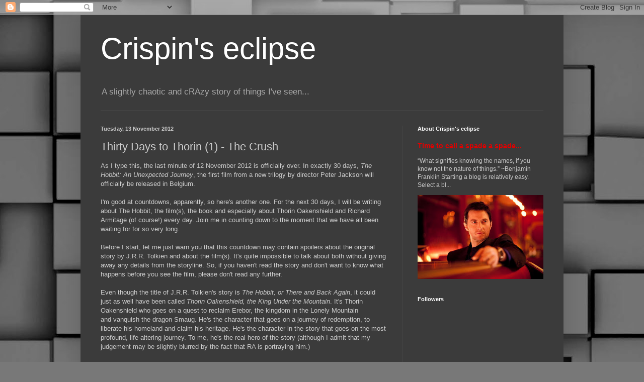

--- FILE ---
content_type: text/html; charset=UTF-8
request_url: http://crispinseclipse.blogspot.com/2012/11/thirty-days-to-thorin-1-crush.html
body_size: 15909
content:
<!DOCTYPE html>
<html class='v2' dir='ltr' lang='en-GB'>
<head>
<link href='https://www.blogger.com/static/v1/widgets/335934321-css_bundle_v2.css' rel='stylesheet' type='text/css'/>
<meta content='width=1100' name='viewport'/>
<meta content='text/html; charset=UTF-8' http-equiv='Content-Type'/>
<meta content='blogger' name='generator'/>
<link href='http://crispinseclipse.blogspot.com/favicon.ico' rel='icon' type='image/x-icon'/>
<link href='http://crispinseclipse.blogspot.com/2012/11/thirty-days-to-thorin-1-crush.html' rel='canonical'/>
<link rel="alternate" type="application/atom+xml" title="Crispin&#39;s eclipse - Atom" href="http://crispinseclipse.blogspot.com/feeds/posts/default" />
<link rel="alternate" type="application/rss+xml" title="Crispin&#39;s eclipse - RSS" href="http://crispinseclipse.blogspot.com/feeds/posts/default?alt=rss" />
<link rel="service.post" type="application/atom+xml" title="Crispin&#39;s eclipse - Atom" href="https://www.blogger.com/feeds/3073860760758417094/posts/default" />

<link rel="alternate" type="application/atom+xml" title="Crispin&#39;s eclipse - Atom" href="http://crispinseclipse.blogspot.com/feeds/6149285502867880904/comments/default" />
<!--Can't find substitution for tag [blog.ieCssRetrofitLinks]-->
<link href='https://blogger.googleusercontent.com/img/b/R29vZ2xl/AVvXsEgPvZfm23tLEPGAayeUFqcFC9kcdl3PO5eZYcsMlVLvlvlgFzTcBTFMCCWXoCe2vsLnqRW8e9xGcOMkBDve8fCCemRbOgBTUjOZ5mRBnCCKmkF1s4bQKWZcsysf2ce0XI_vu1jWU795DN8/s640/Thorin_solo.jpg' rel='image_src'/>
<meta content='http://crispinseclipse.blogspot.com/2012/11/thirty-days-to-thorin-1-crush.html' property='og:url'/>
<meta content='Thirty Days to Thorin (1) - The Crush' property='og:title'/>
<meta content='As I type this, the last minute of 12 November 2012 is officially over. In exactly 30 days, The Hobbit: An Unexpected Journey , the first fi...' property='og:description'/>
<meta content='https://blogger.googleusercontent.com/img/b/R29vZ2xl/AVvXsEgPvZfm23tLEPGAayeUFqcFC9kcdl3PO5eZYcsMlVLvlvlgFzTcBTFMCCWXoCe2vsLnqRW8e9xGcOMkBDve8fCCemRbOgBTUjOZ5mRBnCCKmkF1s4bQKWZcsysf2ce0XI_vu1jWU795DN8/w1200-h630-p-k-no-nu/Thorin_solo.jpg' property='og:image'/>
<title>Crispin's eclipse: Thirty Days to Thorin (1) - The Crush</title>
<style id='page-skin-1' type='text/css'><!--
/*
-----------------------------------------------
Blogger Template Style
Name:     Simple
Designer: Blogger
URL:      www.blogger.com
----------------------------------------------- */
/* Content
----------------------------------------------- */
body {
font: normal normal 12px Verdana, Geneva, sans-serif;
color: #cccccc;
background: #787878 url(//themes.googleusercontent.com/image?id=1c5C3PSKczFimXIpTup23238LnL19JHnii8bDRqG2yJEMvPix--DhFpqtud9X5RHPHbP6) repeat scroll top center /* Credit: fpm (http://www.istockphoto.com/googleimages.php?id=5826667&platform=blogger) */;
padding: 0 40px 40px 40px;
}
html body .region-inner {
min-width: 0;
max-width: 100%;
width: auto;
}
h2 {
font-size: 22px;
}
a:link {
text-decoration:none;
color: #e10000;
}
a:visited {
text-decoration:none;
color: #d00008;
}
a:hover {
text-decoration:underline;
color: #d00008;
}
.body-fauxcolumn-outer .fauxcolumn-inner {
background: transparent none repeat scroll top left;
_background-image: none;
}
.body-fauxcolumn-outer .cap-top {
position: absolute;
z-index: 1;
height: 400px;
width: 100%;
}
.body-fauxcolumn-outer .cap-top .cap-left {
width: 100%;
background: transparent none repeat-x scroll top left;
_background-image: none;
}
.content-outer {
-moz-box-shadow: 0 0 40px rgba(0, 0, 0, .15);
-webkit-box-shadow: 0 0 5px rgba(0, 0, 0, .15);
-goog-ms-box-shadow: 0 0 10px #333333;
box-shadow: 0 0 40px rgba(0, 0, 0, .15);
margin-bottom: 1px;
}
.content-inner {
padding: 10px 10px;
}
.content-inner {
background-color: #3b3b3b;
}
/* Header
----------------------------------------------- */
.header-outer {
background: rgba(42, 42, 42, 0) none repeat-x scroll 0 -400px;
_background-image: none;
}
.Header h1 {
font: normal normal 60px Arial, Tahoma, Helvetica, FreeSans, sans-serif;
color: #ffffff;
text-shadow: -1px -1px 1px rgba(0, 0, 0, .2);
}
.Header h1 a {
color: #ffffff;
}
.Header .description {
font-size: 140%;
color: #aaaaaa;
}
.header-inner .Header .titlewrapper {
padding: 22px 30px;
}
.header-inner .Header .descriptionwrapper {
padding: 0 30px;
}
/* Tabs
----------------------------------------------- */
.tabs-inner .section:first-child {
border-top: 1px solid #454545;
}
.tabs-inner .section:first-child ul {
margin-top: -1px;
border-top: 1px solid #454545;
border-left: 0 solid #454545;
border-right: 0 solid #454545;
}
.tabs-inner .widget ul {
background: #303030 none repeat-x scroll 0 -800px;
_background-image: none;
border-bottom: 1px solid #454545;
margin-top: 0;
margin-left: -30px;
margin-right: -30px;
}
.tabs-inner .widget li a {
display: inline-block;
padding: .6em 1em;
font: normal normal 14px Arial, Tahoma, Helvetica, FreeSans, sans-serif;
color: #9a9a9a;
border-left: 1px solid #3b3b3b;
border-right: 0 solid #454545;
}
.tabs-inner .widget li:first-child a {
border-left: none;
}
.tabs-inner .widget li.selected a, .tabs-inner .widget li a:hover {
color: #ffffff;
background-color: #000000;
text-decoration: none;
}
/* Columns
----------------------------------------------- */
.main-outer {
border-top: 0 solid #454545;
}
.fauxcolumn-left-outer .fauxcolumn-inner {
border-right: 1px solid #454545;
}
.fauxcolumn-right-outer .fauxcolumn-inner {
border-left: 1px solid #454545;
}
/* Headings
----------------------------------------------- */
div.widget > h2,
div.widget h2.title {
margin: 0 0 1em 0;
font: normal bold 11px Arial, Tahoma, Helvetica, FreeSans, sans-serif;
color: #ffffff;
}
/* Widgets
----------------------------------------------- */
.widget .zippy {
color: #9a9a9a;
text-shadow: 2px 2px 1px rgba(0, 0, 0, .1);
}
.widget .popular-posts ul {
list-style: none;
}
/* Posts
----------------------------------------------- */
h2.date-header {
font: normal bold 11px Arial, Tahoma, Helvetica, FreeSans, sans-serif;
}
.date-header span {
background-color: rgba(42, 42, 42, 0);
color: #cccccc;
padding: inherit;
letter-spacing: inherit;
margin: inherit;
}
.main-inner {
padding-top: 30px;
padding-bottom: 30px;
}
.main-inner .column-center-inner {
padding: 0 15px;
}
.main-inner .column-center-inner .section {
margin: 0 15px;
}
.post {
margin: 0 0 25px 0;
}
h3.post-title, .comments h4 {
font: normal normal 22px Arial, Tahoma, Helvetica, FreeSans, sans-serif;
margin: .75em 0 0;
}
.post-body {
font-size: 110%;
line-height: 1.4;
position: relative;
}
.post-body img, .post-body .tr-caption-container, .Profile img, .Image img,
.BlogList .item-thumbnail img {
padding: 0;
background: #2b2b2b;
border: 1px solid #2b2b2b;
-moz-box-shadow: 1px 1px 5px rgba(0, 0, 0, .1);
-webkit-box-shadow: 1px 1px 5px rgba(0, 0, 0, .1);
box-shadow: 1px 1px 5px rgba(0, 0, 0, .1);
}
.post-body img, .post-body .tr-caption-container {
padding: 1px;
}
.post-body .tr-caption-container {
color: #cccccc;
}
.post-body .tr-caption-container img {
padding: 0;
background: transparent;
border: none;
-moz-box-shadow: 0 0 0 rgba(0, 0, 0, .1);
-webkit-box-shadow: 0 0 0 rgba(0, 0, 0, .1);
box-shadow: 0 0 0 rgba(0, 0, 0, .1);
}
.post-header {
margin: 0 0 1.5em;
line-height: 1.6;
font-size: 90%;
}
.post-footer {
margin: 20px -2px 0;
padding: 5px 10px;
color: #898989;
background-color: #393939;
border-bottom: 1px solid #494949;
line-height: 1.6;
font-size: 90%;
}
#comments .comment-author {
padding-top: 1.5em;
border-top: 1px solid #454545;
background-position: 0 1.5em;
}
#comments .comment-author:first-child {
padding-top: 0;
border-top: none;
}
.avatar-image-container {
margin: .2em 0 0;
}
#comments .avatar-image-container img {
border: 1px solid #2b2b2b;
}
/* Comments
----------------------------------------------- */
.comments .comments-content .icon.blog-author {
background-repeat: no-repeat;
background-image: url([data-uri]);
}
.comments .comments-content .loadmore a {
border-top: 1px solid #9a9a9a;
border-bottom: 1px solid #9a9a9a;
}
.comments .comment-thread.inline-thread {
background-color: #393939;
}
.comments .continue {
border-top: 2px solid #9a9a9a;
}
/* Accents
---------------------------------------------- */
.section-columns td.columns-cell {
border-left: 1px solid #454545;
}
.blog-pager {
background: transparent none no-repeat scroll top center;
}
.blog-pager-older-link, .home-link,
.blog-pager-newer-link {
background-color: #3b3b3b;
padding: 5px;
}
.footer-outer {
border-top: 0 dashed #bbbbbb;
}
/* Mobile
----------------------------------------------- */
body.mobile  {
background-size: auto;
}
.mobile .body-fauxcolumn-outer {
background: transparent none repeat scroll top left;
}
.mobile .body-fauxcolumn-outer .cap-top {
background-size: 100% auto;
}
.mobile .content-outer {
-webkit-box-shadow: 0 0 3px rgba(0, 0, 0, .15);
box-shadow: 0 0 3px rgba(0, 0, 0, .15);
}
.mobile .tabs-inner .widget ul {
margin-left: 0;
margin-right: 0;
}
.mobile .post {
margin: 0;
}
.mobile .main-inner .column-center-inner .section {
margin: 0;
}
.mobile .date-header span {
padding: 0.1em 10px;
margin: 0 -10px;
}
.mobile h3.post-title {
margin: 0;
}
.mobile .blog-pager {
background: transparent none no-repeat scroll top center;
}
.mobile .footer-outer {
border-top: none;
}
.mobile .main-inner, .mobile .footer-inner {
background-color: #3b3b3b;
}
.mobile-index-contents {
color: #cccccc;
}
.mobile-link-button {
background-color: #e10000;
}
.mobile-link-button a:link, .mobile-link-button a:visited {
color: #ffffff;
}
.mobile .tabs-inner .section:first-child {
border-top: none;
}
.mobile .tabs-inner .PageList .widget-content {
background-color: #000000;
color: #ffffff;
border-top: 1px solid #454545;
border-bottom: 1px solid #454545;
}
.mobile .tabs-inner .PageList .widget-content .pagelist-arrow {
border-left: 1px solid #454545;
}

--></style>
<style id='template-skin-1' type='text/css'><!--
body {
min-width: 960px;
}
.content-outer, .content-fauxcolumn-outer, .region-inner {
min-width: 960px;
max-width: 960px;
_width: 960px;
}
.main-inner .columns {
padding-left: 0px;
padding-right: 310px;
}
.main-inner .fauxcolumn-center-outer {
left: 0px;
right: 310px;
/* IE6 does not respect left and right together */
_width: expression(this.parentNode.offsetWidth -
parseInt("0px") -
parseInt("310px") + 'px');
}
.main-inner .fauxcolumn-left-outer {
width: 0px;
}
.main-inner .fauxcolumn-right-outer {
width: 310px;
}
.main-inner .column-left-outer {
width: 0px;
right: 100%;
margin-left: -0px;
}
.main-inner .column-right-outer {
width: 310px;
margin-right: -310px;
}
#layout {
min-width: 0;
}
#layout .content-outer {
min-width: 0;
width: 800px;
}
#layout .region-inner {
min-width: 0;
width: auto;
}
body#layout div.add_widget {
padding: 8px;
}
body#layout div.add_widget a {
margin-left: 32px;
}
--></style>
<style>
    body {background-image:url(\/\/themes.googleusercontent.com\/image?id=1c5C3PSKczFimXIpTup23238LnL19JHnii8bDRqG2yJEMvPix--DhFpqtud9X5RHPHbP6);}
    
@media (max-width: 200px) { body {background-image:url(\/\/themes.googleusercontent.com\/image?id=1c5C3PSKczFimXIpTup23238LnL19JHnii8bDRqG2yJEMvPix--DhFpqtud9X5RHPHbP6&options=w200);}}
@media (max-width: 400px) and (min-width: 201px) { body {background-image:url(\/\/themes.googleusercontent.com\/image?id=1c5C3PSKczFimXIpTup23238LnL19JHnii8bDRqG2yJEMvPix--DhFpqtud9X5RHPHbP6&options=w400);}}
@media (max-width: 800px) and (min-width: 401px) { body {background-image:url(\/\/themes.googleusercontent.com\/image?id=1c5C3PSKczFimXIpTup23238LnL19JHnii8bDRqG2yJEMvPix--DhFpqtud9X5RHPHbP6&options=w800);}}
@media (max-width: 1200px) and (min-width: 801px) { body {background-image:url(\/\/themes.googleusercontent.com\/image?id=1c5C3PSKczFimXIpTup23238LnL19JHnii8bDRqG2yJEMvPix--DhFpqtud9X5RHPHbP6&options=w1200);}}
/* Last tag covers anything over one higher than the previous max-size cap. */
@media (min-width: 1201px) { body {background-image:url(\/\/themes.googleusercontent.com\/image?id=1c5C3PSKczFimXIpTup23238LnL19JHnii8bDRqG2yJEMvPix--DhFpqtud9X5RHPHbP6&options=w1600);}}
  </style>
<link href='https://www.blogger.com/dyn-css/authorization.css?targetBlogID=3073860760758417094&amp;zx=4754b4a5-b55b-457a-81db-2569f8b3c18a' media='none' onload='if(media!=&#39;all&#39;)media=&#39;all&#39;' rel='stylesheet'/><noscript><link href='https://www.blogger.com/dyn-css/authorization.css?targetBlogID=3073860760758417094&amp;zx=4754b4a5-b55b-457a-81db-2569f8b3c18a' rel='stylesheet'/></noscript>
<meta name='google-adsense-platform-account' content='ca-host-pub-1556223355139109'/>
<meta name='google-adsense-platform-domain' content='blogspot.com'/>

</head>
<body class='loading variant-dark'>
<div class='navbar section' id='navbar' name='Navbar'><div class='widget Navbar' data-version='1' id='Navbar1'><script type="text/javascript">
    function setAttributeOnload(object, attribute, val) {
      if(window.addEventListener) {
        window.addEventListener('load',
          function(){ object[attribute] = val; }, false);
      } else {
        window.attachEvent('onload', function(){ object[attribute] = val; });
      }
    }
  </script>
<div id="navbar-iframe-container"></div>
<script type="text/javascript" src="https://apis.google.com/js/platform.js"></script>
<script type="text/javascript">
      gapi.load("gapi.iframes:gapi.iframes.style.bubble", function() {
        if (gapi.iframes && gapi.iframes.getContext) {
          gapi.iframes.getContext().openChild({
              url: 'https://www.blogger.com/navbar/3073860760758417094?po\x3d6149285502867880904\x26origin\x3dhttp://crispinseclipse.blogspot.com',
              where: document.getElementById("navbar-iframe-container"),
              id: "navbar-iframe"
          });
        }
      });
    </script><script type="text/javascript">
(function() {
var script = document.createElement('script');
script.type = 'text/javascript';
script.src = '//pagead2.googlesyndication.com/pagead/js/google_top_exp.js';
var head = document.getElementsByTagName('head')[0];
if (head) {
head.appendChild(script);
}})();
</script>
</div></div>
<div class='body-fauxcolumns'>
<div class='fauxcolumn-outer body-fauxcolumn-outer'>
<div class='cap-top'>
<div class='cap-left'></div>
<div class='cap-right'></div>
</div>
<div class='fauxborder-left'>
<div class='fauxborder-right'></div>
<div class='fauxcolumn-inner'>
</div>
</div>
<div class='cap-bottom'>
<div class='cap-left'></div>
<div class='cap-right'></div>
</div>
</div>
</div>
<div class='content'>
<div class='content-fauxcolumns'>
<div class='fauxcolumn-outer content-fauxcolumn-outer'>
<div class='cap-top'>
<div class='cap-left'></div>
<div class='cap-right'></div>
</div>
<div class='fauxborder-left'>
<div class='fauxborder-right'></div>
<div class='fauxcolumn-inner'>
</div>
</div>
<div class='cap-bottom'>
<div class='cap-left'></div>
<div class='cap-right'></div>
</div>
</div>
</div>
<div class='content-outer'>
<div class='content-cap-top cap-top'>
<div class='cap-left'></div>
<div class='cap-right'></div>
</div>
<div class='fauxborder-left content-fauxborder-left'>
<div class='fauxborder-right content-fauxborder-right'></div>
<div class='content-inner'>
<header>
<div class='header-outer'>
<div class='header-cap-top cap-top'>
<div class='cap-left'></div>
<div class='cap-right'></div>
</div>
<div class='fauxborder-left header-fauxborder-left'>
<div class='fauxborder-right header-fauxborder-right'></div>
<div class='region-inner header-inner'>
<div class='header section' id='header' name='Header'><div class='widget Header' data-version='1' id='Header1'>
<div id='header-inner'>
<div class='titlewrapper'>
<h1 class='title'>
<a href='http://crispinseclipse.blogspot.com/'>
Crispin's eclipse
</a>
</h1>
</div>
<div class='descriptionwrapper'>
<p class='description'><span>A slightly chaotic and cRAzy story of things I've seen...</span></p>
</div>
</div>
</div></div>
</div>
</div>
<div class='header-cap-bottom cap-bottom'>
<div class='cap-left'></div>
<div class='cap-right'></div>
</div>
</div>
</header>
<div class='tabs-outer'>
<div class='tabs-cap-top cap-top'>
<div class='cap-left'></div>
<div class='cap-right'></div>
</div>
<div class='fauxborder-left tabs-fauxborder-left'>
<div class='fauxborder-right tabs-fauxborder-right'></div>
<div class='region-inner tabs-inner'>
<div class='tabs no-items section' id='crosscol' name='Cross-column'></div>
<div class='tabs no-items section' id='crosscol-overflow' name='Cross-Column 2'></div>
</div>
</div>
<div class='tabs-cap-bottom cap-bottom'>
<div class='cap-left'></div>
<div class='cap-right'></div>
</div>
</div>
<div class='main-outer'>
<div class='main-cap-top cap-top'>
<div class='cap-left'></div>
<div class='cap-right'></div>
</div>
<div class='fauxborder-left main-fauxborder-left'>
<div class='fauxborder-right main-fauxborder-right'></div>
<div class='region-inner main-inner'>
<div class='columns fauxcolumns'>
<div class='fauxcolumn-outer fauxcolumn-center-outer'>
<div class='cap-top'>
<div class='cap-left'></div>
<div class='cap-right'></div>
</div>
<div class='fauxborder-left'>
<div class='fauxborder-right'></div>
<div class='fauxcolumn-inner'>
</div>
</div>
<div class='cap-bottom'>
<div class='cap-left'></div>
<div class='cap-right'></div>
</div>
</div>
<div class='fauxcolumn-outer fauxcolumn-left-outer'>
<div class='cap-top'>
<div class='cap-left'></div>
<div class='cap-right'></div>
</div>
<div class='fauxborder-left'>
<div class='fauxborder-right'></div>
<div class='fauxcolumn-inner'>
</div>
</div>
<div class='cap-bottom'>
<div class='cap-left'></div>
<div class='cap-right'></div>
</div>
</div>
<div class='fauxcolumn-outer fauxcolumn-right-outer'>
<div class='cap-top'>
<div class='cap-left'></div>
<div class='cap-right'></div>
</div>
<div class='fauxborder-left'>
<div class='fauxborder-right'></div>
<div class='fauxcolumn-inner'>
</div>
</div>
<div class='cap-bottom'>
<div class='cap-left'></div>
<div class='cap-right'></div>
</div>
</div>
<!-- corrects IE6 width calculation -->
<div class='columns-inner'>
<div class='column-center-outer'>
<div class='column-center-inner'>
<div class='main section' id='main' name='Main'><div class='widget Blog' data-version='1' id='Blog1'>
<div class='blog-posts hfeed'>

          <div class="date-outer">
        
<h2 class='date-header'><span>Tuesday, 13 November 2012</span></h2>

          <div class="date-posts">
        
<div class='post-outer'>
<div class='post hentry uncustomized-post-template' itemprop='blogPost' itemscope='itemscope' itemtype='http://schema.org/BlogPosting'>
<meta content='https://blogger.googleusercontent.com/img/b/R29vZ2xl/AVvXsEgPvZfm23tLEPGAayeUFqcFC9kcdl3PO5eZYcsMlVLvlvlgFzTcBTFMCCWXoCe2vsLnqRW8e9xGcOMkBDve8fCCemRbOgBTUjOZ5mRBnCCKmkF1s4bQKWZcsysf2ce0XI_vu1jWU795DN8/s640/Thorin_solo.jpg' itemprop='image_url'/>
<meta content='3073860760758417094' itemprop='blogId'/>
<meta content='6149285502867880904' itemprop='postId'/>
<a name='6149285502867880904'></a>
<h3 class='post-title entry-title' itemprop='name'>
Thirty Days to Thorin (1) - The Crush
</h3>
<div class='post-header'>
<div class='post-header-line-1'></div>
</div>
<div class='post-body entry-content' id='post-body-6149285502867880904' itemprop='description articleBody'>
As I type this, the last minute of 12 November 2012 is officially over. In exactly 30 days, <em>The Hobbit: An Unexpected Journey</em>, the first film from a new trilogy by director Peter Jackson will officially be released in Belgium. <br />
<br />
I'm good at countdowns, apparently, so here's another one. For the next 30 days, I will be writing about The Hobbit, the film(s), the book and especially about Thorin Oakenshield and Richard Armitage (of course!)&nbsp;every day. Join me in counting down to the moment that we have all been waiting for for so very long.<br />
<br />
Before I start, let me just warn you that this countdown may contain spoilers about the original story by J.R.R. Tolkien and about the film(s). It's quite impossible to talk about both without giving away any details from the storyline. So, if you haven't read the story and don't want to know what happens before you see the film, please don't read any further.<br />
<br />
Even though the title of J.R.R. Tolkien's story&nbsp;is <em>The Hobbit, or There and Back Again</em>, it could just as well have been called <em>Thorin Oakenshield, the King Under the Mountain</em>. It's Thorin Oakenshield who goes on a quest to reclaim Erebor, the kingdom in the Lonely Mountain and&nbsp;vanquish the dragon Smaug. He's the character that goes on a journey of redemption, to liberate his homeland and claim his heritage. He's the character in the story that goes on the most profound, life altering journey. To me, he's the real hero of the story (although I admit that my judgement may be slightly blurred by the fact that RA is portraying him.)<br />
<br />
It's over 2 years ago now that I first learned that Richard Armitage was going to be playing the role of Thorin Oakenshield in Peter Jackson's film(s). I was so very happy for him, but at the same time couldn't really wrap my head around the idea that this tall man (He's 6 foot 2 inches - <a href="http://crispinseclipse.blogspot.be/2012/07/size-does-matter.html" target="_blank">and a half!</a> -&nbsp;or 189.23cm) would be playing a 5'2" dwarf - that's about 157.5cm. How would this man, who was used to towering over people and having others look up at him, cope with being short? Wasn't PJ just complicating things too much? So many things to worry about! I'll write more in the coming days about how I slowly started to believe that this was actually a good decision.<br />
<br />
The first thing that set my mind at ease was this picture of Richard as Thorin. I hate to admit it, but I've had a huge crush on this dwarf ever since! *blushes*<br />
<br />
<table align="center" cellpadding="0" cellspacing="0" class="tr-caption-container" style="margin-left: auto; margin-right: auto; text-align: center;"><tbody>
<tr><td style="text-align: center;"><a href="https://blogger.googleusercontent.com/img/b/R29vZ2xl/AVvXsEgPvZfm23tLEPGAayeUFqcFC9kcdl3PO5eZYcsMlVLvlvlgFzTcBTFMCCWXoCe2vsLnqRW8e9xGcOMkBDve8fCCemRbOgBTUjOZ5mRBnCCKmkF1s4bQKWZcsysf2ce0XI_vu1jWU795DN8/s1600/Thorin_solo.jpg" imageanchor="1" style="margin-left: auto; margin-right: auto;"><img border="0" height="640" src="https://blogger.googleusercontent.com/img/b/R29vZ2xl/AVvXsEgPvZfm23tLEPGAayeUFqcFC9kcdl3PO5eZYcsMlVLvlvlgFzTcBTFMCCWXoCe2vsLnqRW8e9xGcOMkBDve8fCCemRbOgBTUjOZ5mRBnCCKmkF1s4bQKWZcsysf2ce0XI_vu1jWU795DN8/s640/Thorin_solo.jpg" width="282" /></a></td></tr>
<tr><td class="tr-caption" style="text-align: center;">Richard Armitage as Thorin Oakenshield, the King Under the Mountain</td></tr>
</tbody></table>
<div class="separator" style="clear: both; text-align: center;">
&nbsp;</div>
<div class="separator" style="clear: both; text-align: left;">
&nbsp;</div>
<div class="separator" style="clear: both; text-align: left;">
Question: Can you name all 13 dwarves that take Bilbo Baggins on this adventure? No cheating allowed!</div>
<div class="separator" style="clear: both; text-align: left;">
&nbsp;</div>
<div class="separator" style="clear: both; text-align: left;">
Start practicing now and I'll see you tomorrow... :-)</div>
<div class="separator" style="clear: both; text-align: left;">
&nbsp;</div>
<div class="separator" style="clear: both; text-align: left;">
Sweet dReAms!!&#65279;</div>
<div style='clear: both;'></div>
</div>
<div class='post-footer'>
<div class='post-footer-line post-footer-line-1'>
<span class='post-author vcard'>
Posted by
<span class='fn' itemprop='author' itemscope='itemscope' itemtype='http://schema.org/Person'>
<meta content='https://www.blogger.com/profile/06550096864371703758' itemprop='url'/>
<a class='g-profile' href='https://www.blogger.com/profile/06550096864371703758' rel='author' title='author profile'>
<span itemprop='name'>IngeD3</span>
</a>
</span>
</span>
<span class='post-timestamp'>
at
<meta content='http://crispinseclipse.blogspot.com/2012/11/thirty-days-to-thorin-1-crush.html' itemprop='url'/>
<a class='timestamp-link' href='http://crispinseclipse.blogspot.com/2012/11/thirty-days-to-thorin-1-crush.html' rel='bookmark' title='permanent link'><abbr class='published' itemprop='datePublished' title='2012-11-13T00:48:00+01:00'>00:48</abbr></a>
</span>
<span class='post-comment-link'>
</span>
<span class='post-icons'>
<span class='item-action'>
<a href='https://www.blogger.com/email-post/3073860760758417094/6149285502867880904' title='Email Post'>
<img alt='' class='icon-action' height='13' src='https://resources.blogblog.com/img/icon18_email.gif' width='18'/>
</a>
</span>
<span class='item-control blog-admin pid-470136130'>
<a href='https://www.blogger.com/post-edit.g?blogID=3073860760758417094&postID=6149285502867880904&from=pencil' title='Edit Post'>
<img alt='' class='icon-action' height='18' src='https://resources.blogblog.com/img/icon18_edit_allbkg.gif' width='18'/>
</a>
</span>
</span>
<div class='post-share-buttons goog-inline-block'>
<a class='goog-inline-block share-button sb-email' href='https://www.blogger.com/share-post.g?blogID=3073860760758417094&postID=6149285502867880904&target=email' target='_blank' title='Email This'><span class='share-button-link-text'>Email This</span></a><a class='goog-inline-block share-button sb-blog' href='https://www.blogger.com/share-post.g?blogID=3073860760758417094&postID=6149285502867880904&target=blog' onclick='window.open(this.href, "_blank", "height=270,width=475"); return false;' target='_blank' title='BlogThis!'><span class='share-button-link-text'>BlogThis!</span></a><a class='goog-inline-block share-button sb-twitter' href='https://www.blogger.com/share-post.g?blogID=3073860760758417094&postID=6149285502867880904&target=twitter' target='_blank' title='Share to X'><span class='share-button-link-text'>Share to X</span></a><a class='goog-inline-block share-button sb-facebook' href='https://www.blogger.com/share-post.g?blogID=3073860760758417094&postID=6149285502867880904&target=facebook' onclick='window.open(this.href, "_blank", "height=430,width=640"); return false;' target='_blank' title='Share to Facebook'><span class='share-button-link-text'>Share to Facebook</span></a><a class='goog-inline-block share-button sb-pinterest' href='https://www.blogger.com/share-post.g?blogID=3073860760758417094&postID=6149285502867880904&target=pinterest' target='_blank' title='Share to Pinterest'><span class='share-button-link-text'>Share to Pinterest</span></a>
</div>
</div>
<div class='post-footer-line post-footer-line-2'>
<span class='post-labels'>
Labels:
<a href='http://crispinseclipse.blogspot.com/search/label/Blog' rel='tag'>Blog</a>,
<a href='http://crispinseclipse.blogspot.com/search/label/countdown' rel='tag'>countdown</a>,
<a href='http://crispinseclipse.blogspot.com/search/label/Crispin' rel='tag'>Crispin</a>,
<a href='http://crispinseclipse.blogspot.com/search/label/dwarves' rel='tag'>dwarves</a>,
<a href='http://crispinseclipse.blogspot.com/search/label/eclipse' rel='tag'>eclipse</a>,
<a href='http://crispinseclipse.blogspot.com/search/label/hight' rel='tag'>hight</a>,
<a href='http://crispinseclipse.blogspot.com/search/label/inches' rel='tag'>inches</a>,
<a href='http://crispinseclipse.blogspot.com/search/label/Peter%20Jackson' rel='tag'>Peter Jackson</a>,
<a href='http://crispinseclipse.blogspot.com/search/label/Richard%20Armitage' rel='tag'>Richard Armitage</a>,
<a href='http://crispinseclipse.blogspot.com/search/label/The%20Hobbit' rel='tag'>The Hobbit</a>,
<a href='http://crispinseclipse.blogspot.com/search/label/Thorin' rel='tag'>Thorin</a>,
<a href='http://crispinseclipse.blogspot.com/search/label/Tolkien' rel='tag'>Tolkien</a>
</span>
</div>
<div class='post-footer-line post-footer-line-3'>
<span class='post-location'>
</span>
</div>
</div>
</div>
<div class='comments' id='comments'>
<a name='comments'></a>
<h4>5 comments:</h4>
<div class='comments-content'>
<script async='async' src='' type='text/javascript'></script>
<script type='text/javascript'>
    (function() {
      var items = null;
      var msgs = null;
      var config = {};

// <![CDATA[
      var cursor = null;
      if (items && items.length > 0) {
        cursor = parseInt(items[items.length - 1].timestamp) + 1;
      }

      var bodyFromEntry = function(entry) {
        var text = (entry &&
                    ((entry.content && entry.content.$t) ||
                     (entry.summary && entry.summary.$t))) ||
            '';
        if (entry && entry.gd$extendedProperty) {
          for (var k in entry.gd$extendedProperty) {
            if (entry.gd$extendedProperty[k].name == 'blogger.contentRemoved') {
              return '<span class="deleted-comment">' + text + '</span>';
            }
          }
        }
        return text;
      }

      var parse = function(data) {
        cursor = null;
        var comments = [];
        if (data && data.feed && data.feed.entry) {
          for (var i = 0, entry; entry = data.feed.entry[i]; i++) {
            var comment = {};
            // comment ID, parsed out of the original id format
            var id = /blog-(\d+).post-(\d+)/.exec(entry.id.$t);
            comment.id = id ? id[2] : null;
            comment.body = bodyFromEntry(entry);
            comment.timestamp = Date.parse(entry.published.$t) + '';
            if (entry.author && entry.author.constructor === Array) {
              var auth = entry.author[0];
              if (auth) {
                comment.author = {
                  name: (auth.name ? auth.name.$t : undefined),
                  profileUrl: (auth.uri ? auth.uri.$t : undefined),
                  avatarUrl: (auth.gd$image ? auth.gd$image.src : undefined)
                };
              }
            }
            if (entry.link) {
              if (entry.link[2]) {
                comment.link = comment.permalink = entry.link[2].href;
              }
              if (entry.link[3]) {
                var pid = /.*comments\/default\/(\d+)\?.*/.exec(entry.link[3].href);
                if (pid && pid[1]) {
                  comment.parentId = pid[1];
                }
              }
            }
            comment.deleteclass = 'item-control blog-admin';
            if (entry.gd$extendedProperty) {
              for (var k in entry.gd$extendedProperty) {
                if (entry.gd$extendedProperty[k].name == 'blogger.itemClass') {
                  comment.deleteclass += ' ' + entry.gd$extendedProperty[k].value;
                } else if (entry.gd$extendedProperty[k].name == 'blogger.displayTime') {
                  comment.displayTime = entry.gd$extendedProperty[k].value;
                }
              }
            }
            comments.push(comment);
          }
        }
        return comments;
      };

      var paginator = function(callback) {
        if (hasMore()) {
          var url = config.feed + '?alt=json&v=2&orderby=published&reverse=false&max-results=50';
          if (cursor) {
            url += '&published-min=' + new Date(cursor).toISOString();
          }
          window.bloggercomments = function(data) {
            var parsed = parse(data);
            cursor = parsed.length < 50 ? null
                : parseInt(parsed[parsed.length - 1].timestamp) + 1
            callback(parsed);
            window.bloggercomments = null;
          }
          url += '&callback=bloggercomments';
          var script = document.createElement('script');
          script.type = 'text/javascript';
          script.src = url;
          document.getElementsByTagName('head')[0].appendChild(script);
        }
      };
      var hasMore = function() {
        return !!cursor;
      };
      var getMeta = function(key, comment) {
        if ('iswriter' == key) {
          var matches = !!comment.author
              && comment.author.name == config.authorName
              && comment.author.profileUrl == config.authorUrl;
          return matches ? 'true' : '';
        } else if ('deletelink' == key) {
          return config.baseUri + '/comment/delete/'
               + config.blogId + '/' + comment.id;
        } else if ('deleteclass' == key) {
          return comment.deleteclass;
        }
        return '';
      };

      var replybox = null;
      var replyUrlParts = null;
      var replyParent = undefined;

      var onReply = function(commentId, domId) {
        if (replybox == null) {
          // lazily cache replybox, and adjust to suit this style:
          replybox = document.getElementById('comment-editor');
          if (replybox != null) {
            replybox.height = '250px';
            replybox.style.display = 'block';
            replyUrlParts = replybox.src.split('#');
          }
        }
        if (replybox && (commentId !== replyParent)) {
          replybox.src = '';
          document.getElementById(domId).insertBefore(replybox, null);
          replybox.src = replyUrlParts[0]
              + (commentId ? '&parentID=' + commentId : '')
              + '#' + replyUrlParts[1];
          replyParent = commentId;
        }
      };

      var hash = (window.location.hash || '#').substring(1);
      var startThread, targetComment;
      if (/^comment-form_/.test(hash)) {
        startThread = hash.substring('comment-form_'.length);
      } else if (/^c[0-9]+$/.test(hash)) {
        targetComment = hash.substring(1);
      }

      // Configure commenting API:
      var configJso = {
        'maxDepth': config.maxThreadDepth
      };
      var provider = {
        'id': config.postId,
        'data': items,
        'loadNext': paginator,
        'hasMore': hasMore,
        'getMeta': getMeta,
        'onReply': onReply,
        'rendered': true,
        'initComment': targetComment,
        'initReplyThread': startThread,
        'config': configJso,
        'messages': msgs
      };

      var render = function() {
        if (window.goog && window.goog.comments) {
          var holder = document.getElementById('comment-holder');
          window.goog.comments.render(holder, provider);
        }
      };

      // render now, or queue to render when library loads:
      if (window.goog && window.goog.comments) {
        render();
      } else {
        window.goog = window.goog || {};
        window.goog.comments = window.goog.comments || {};
        window.goog.comments.loadQueue = window.goog.comments.loadQueue || [];
        window.goog.comments.loadQueue.push(render);
      }
    })();
// ]]>
  </script>
<div id='comment-holder'>
<div class="comment-thread toplevel-thread"><ol id="top-ra"><li class="comment" id="c7458220968569394632"><div class="avatar-image-container"><img src="//resources.blogblog.com/img/blank.gif" alt=""/></div><div class="comment-block"><div class="comment-header"><cite class="user"><a href="http://www.gratianads90wordpress.com" rel="nofollow">Gratiana Lovelace</a></cite><span class="icon user "></span><span class="datetime secondary-text"><a rel="nofollow" href="http://crispinseclipse.blogspot.com/2012/11/thirty-days-to-thorin-1-crush.html?showComment=1352771027068#c7458220968569394632">13 November 2012 at 02:43</a></span></div><p class="comment-content">Ori, Dori, Nori, Bifur, Bombur, Bofur, Kili, Fili, Balin, Dwalin, Oin, Gloin--and Thorin!<br><br>I used to forget Oin and Gloin all the time.  Ha!</p><span class="comment-actions secondary-text"><a class="comment-reply" target="_self" data-comment-id="7458220968569394632">Reply</a><span class="item-control blog-admin blog-admin pid-694806828"><a target="_self" href="https://www.blogger.com/comment/delete/3073860760758417094/7458220968569394632">Delete</a></span></span></div><div class="comment-replies"><div id="c7458220968569394632-rt" class="comment-thread inline-thread"><span class="thread-toggle thread-expanded"><span class="thread-arrow"></span><span class="thread-count"><a target="_self">Replies</a></span></span><ol id="c7458220968569394632-ra" class="thread-chrome thread-expanded"><div><li class="comment" id="c2762187811932686004"><div class="avatar-image-container"><img src="//resources.blogblog.com/img/blank.gif" alt=""/></div><div class="comment-block"><div class="comment-header"><cite class="user"><a href="http://aprilsviolet.wordpress.com" rel="nofollow">April73</a></cite><span class="icon user "></span><span class="datetime secondary-text"><a rel="nofollow" href="http://crispinseclipse.blogspot.com/2012/11/thirty-days-to-thorin-1-crush.html?showComment=1352898983656#c2762187811932686004">14 November 2012 at 14:16</a></span></div><p class="comment-content">Bravo Gratiana, I can&#39;t recall all their names, lol.</p><span class="comment-actions secondary-text"><span class="item-control blog-admin blog-admin pid-694806828"><a target="_self" href="https://www.blogger.com/comment/delete/3073860760758417094/2762187811932686004">Delete</a></span></span></div><div class="comment-replies"><div id="c2762187811932686004-rt" class="comment-thread inline-thread hidden"><span class="thread-toggle thread-expanded"><span class="thread-arrow"></span><span class="thread-count"><a target="_self">Replies</a></span></span><ol id="c2762187811932686004-ra" class="thread-chrome thread-expanded"><div></div><div id="c2762187811932686004-continue" class="continue"><a class="comment-reply" target="_self" data-comment-id="2762187811932686004">Reply</a></div></ol></div></div><div class="comment-replybox-single" id="c2762187811932686004-ce"></div></li></div><div id="c7458220968569394632-continue" class="continue"><a class="comment-reply" target="_self" data-comment-id="7458220968569394632">Reply</a></div></ol></div></div><div class="comment-replybox-single" id="c7458220968569394632-ce"></div></li><li class="comment" id="c2973580560518370077"><div class="avatar-image-container"><img src="//resources.blogblog.com/img/blank.gif" alt=""/></div><div class="comment-block"><div class="comment-header"><cite class="user">Teuchter</cite><span class="icon user "></span><span class="datetime secondary-text"><a rel="nofollow" href="http://crispinseclipse.blogspot.com/2012/11/thirty-days-to-thorin-1-crush.html?showComment=1352845273467#c2973580560518370077">13 November 2012 at 23:21</a></span></div><p class="comment-content">Oh me too!!!  Regarding the huge crush that is!! *blushes profusely*  I amazed myself when I found I could recite all their names.  Sometimes I forget where I laid down my reading glasses!  I guess they&#39;re not as important. :)  <br><br>Never in my wildest dreams could I have imagined finding a dwarf from &quot;Middle Earth&quot; to be HOT!!  And is he ever! ;)  I was chatting to one of the staff in a book store recently and apparently some of the girls there couldn&#39;t believe they would use the words &quot;hot&quot; and &quot;dwarf&quot; in the same sentence, but she said they are finding themselves doing just that! :)  Good to hear we&#39;re not the only ones!<br><br>Looking forward to seeing what you do in the next 30 days!</p><span class="comment-actions secondary-text"><a class="comment-reply" target="_self" data-comment-id="2973580560518370077">Reply</a><span class="item-control blog-admin blog-admin pid-694806828"><a target="_self" href="https://www.blogger.com/comment/delete/3073860760758417094/2973580560518370077">Delete</a></span></span></div><div class="comment-replies"><div id="c2973580560518370077-rt" class="comment-thread inline-thread hidden"><span class="thread-toggle thread-expanded"><span class="thread-arrow"></span><span class="thread-count"><a target="_self">Replies</a></span></span><ol id="c2973580560518370077-ra" class="thread-chrome thread-expanded"><div></div><div id="c2973580560518370077-continue" class="continue"><a class="comment-reply" target="_self" data-comment-id="2973580560518370077">Reply</a></div></ol></div></div><div class="comment-replybox-single" id="c2973580560518370077-ce"></div></li><li class="comment" id="c4567415862083198927"><div class="avatar-image-container"><img src="//resources.blogblog.com/img/blank.gif" alt=""/></div><div class="comment-block"><div class="comment-header"><cite class="user"><a href="http://meandrichard.wordpress.com" rel="nofollow">Servetus</a></cite><span class="icon user "></span><span class="datetime secondary-text"><a rel="nofollow" href="http://crispinseclipse.blogspot.com/2012/11/thirty-days-to-thorin-1-crush.html?showComment=1353199835118#c4567415862083198927">18 November 2012 at 01:50</a></span></div><p class="comment-content">Great idea for a series!</p><span class="comment-actions secondary-text"><a class="comment-reply" target="_self" data-comment-id="4567415862083198927">Reply</a><span class="item-control blog-admin blog-admin pid-694806828"><a target="_self" href="https://www.blogger.com/comment/delete/3073860760758417094/4567415862083198927">Delete</a></span></span></div><div class="comment-replies"><div id="c4567415862083198927-rt" class="comment-thread inline-thread hidden"><span class="thread-toggle thread-expanded"><span class="thread-arrow"></span><span class="thread-count"><a target="_self">Replies</a></span></span><ol id="c4567415862083198927-ra" class="thread-chrome thread-expanded"><div></div><div id="c4567415862083198927-continue" class="continue"><a class="comment-reply" target="_self" data-comment-id="4567415862083198927">Reply</a></div></ol></div></div><div class="comment-replybox-single" id="c4567415862083198927-ce"></div></li><li class="comment" id="c4282321082296730345"><div class="avatar-image-container"><img src="//resources.blogblog.com/img/blank.gif" alt=""/></div><div class="comment-block"><div class="comment-header"><cite class="user"><a href="https://www.expert-organizers.com/us/home-organizers-california/bellflower-professional-organizer.shtml" rel="nofollow">Bellflower Professional Organizer</a></cite><span class="icon user "></span><span class="datetime secondary-text"><a rel="nofollow" href="http://crispinseclipse.blogspot.com/2012/11/thirty-days-to-thorin-1-crush.html?showComment=1665692175916#c4282321082296730345">13 October 2022 at 22:16</a></span></div><p class="comment-content">I liked your blog, thanks for sharing this</p><span class="comment-actions secondary-text"><a class="comment-reply" target="_self" data-comment-id="4282321082296730345">Reply</a><span class="item-control blog-admin blog-admin pid-694806828"><a target="_self" href="https://www.blogger.com/comment/delete/3073860760758417094/4282321082296730345">Delete</a></span></span></div><div class="comment-replies"><div id="c4282321082296730345-rt" class="comment-thread inline-thread hidden"><span class="thread-toggle thread-expanded"><span class="thread-arrow"></span><span class="thread-count"><a target="_self">Replies</a></span></span><ol id="c4282321082296730345-ra" class="thread-chrome thread-expanded"><div></div><div id="c4282321082296730345-continue" class="continue"><a class="comment-reply" target="_self" data-comment-id="4282321082296730345">Reply</a></div></ol></div></div><div class="comment-replybox-single" id="c4282321082296730345-ce"></div></li></ol><div id="top-continue" class="continue"><a class="comment-reply" target="_self">Add comment</a></div><div class="comment-replybox-thread" id="top-ce"></div><div class="loadmore hidden" data-post-id="6149285502867880904"><a target="_self">Load more...</a></div></div>
</div>
</div>
<p class='comment-footer'>
<div class='comment-form'>
<a name='comment-form'></a>
<p>
</p>
<a href='https://www.blogger.com/comment/frame/3073860760758417094?po=6149285502867880904&hl=en-GB&saa=85391&origin=http://crispinseclipse.blogspot.com' id='comment-editor-src'></a>
<iframe allowtransparency='true' class='blogger-iframe-colorize blogger-comment-from-post' frameborder='0' height='410px' id='comment-editor' name='comment-editor' src='' width='100%'></iframe>
<script src='https://www.blogger.com/static/v1/jsbin/2830521187-comment_from_post_iframe.js' type='text/javascript'></script>
<script type='text/javascript'>
      BLOG_CMT_createIframe('https://www.blogger.com/rpc_relay.html');
    </script>
</div>
</p>
<div id='backlinks-container'>
<div id='Blog1_backlinks-container'>
</div>
</div>
</div>
</div>

        </div></div>
      
</div>
<div class='blog-pager' id='blog-pager'>
<span id='blog-pager-newer-link'>
<a class='blog-pager-newer-link' href='http://crispinseclipse.blogspot.com/2012/11/thirty-days-to-thorin-2-dwarves.html' id='Blog1_blog-pager-newer-link' title='Newer Post'>Newer Post</a>
</span>
<span id='blog-pager-older-link'>
<a class='blog-pager-older-link' href='http://crispinseclipse.blogspot.com/2012/11/remembering-sergeant-armitage.html' id='Blog1_blog-pager-older-link' title='Older Post'>Older Post</a>
</span>
<a class='home-link' href='http://crispinseclipse.blogspot.com/'>Home</a>
</div>
<div class='clear'></div>
<div class='post-feeds'>
<div class='feed-links'>
Subscribe to:
<a class='feed-link' href='http://crispinseclipse.blogspot.com/feeds/6149285502867880904/comments/default' target='_blank' type='application/atom+xml'>Post Comments (Atom)</a>
</div>
</div>
</div></div>
</div>
</div>
<div class='column-left-outer'>
<div class='column-left-inner'>
<aside>
</aside>
</div>
</div>
<div class='column-right-outer'>
<div class='column-right-inner'>
<aside>
<div class='sidebar section' id='sidebar-right-1'><div class='widget FeaturedPost' data-version='1' id='FeaturedPost1'>
<h2 class='title'>About Crispin&#39;s eclipse</h2>
<div class='post-summary'>
<h3><a href='http://crispinseclipse.blogspot.com/2012/01/time-to-call-spade-spade.html'>Time to call a spade a spade...</a></h3>
<p>
&#8220;What signifies knowing the names, if you know not the nature of things.&#8221; ~Benjamin Franklin Starting a blog is relatively easy. Select a bl...
</p>
<img class='image' src='https://blogger.googleusercontent.com/img/b/R29vZ2xl/AVvXsEjvAev1pR9c6vEVnCKqkuYt6V4E5DW-r42PJFu84Ac-0bLnaR4ddlakAltWAgkkcVHbIzVRIz1-W7SusYb7aFg-nVz_i4o7OUU1229xJYGWnLml4mZ6QCmgJT2tGsSVHWWMIqNsfsqFZnc/s320/Lucas+series8-24.jpg'/>
</div>
<style type='text/css'>
    .image {
      width: 100%;
    }
  </style>
<div class='clear'></div>
</div><div class='widget Followers' data-version='1' id='Followers1'>
<h2 class='title'>Followers</h2>
<div class='widget-content'>
<div id='Followers1-wrapper'>
<div style='margin-right:2px;'>
<div><script type="text/javascript" src="https://apis.google.com/js/platform.js"></script>
<div id="followers-iframe-container"></div>
<script type="text/javascript">
    window.followersIframe = null;
    function followersIframeOpen(url) {
      gapi.load("gapi.iframes", function() {
        if (gapi.iframes && gapi.iframes.getContext) {
          window.followersIframe = gapi.iframes.getContext().openChild({
            url: url,
            where: document.getElementById("followers-iframe-container"),
            messageHandlersFilter: gapi.iframes.CROSS_ORIGIN_IFRAMES_FILTER,
            messageHandlers: {
              '_ready': function(obj) {
                window.followersIframe.getIframeEl().height = obj.height;
              },
              'reset': function() {
                window.followersIframe.close();
                followersIframeOpen("https://www.blogger.com/followers/frame/3073860760758417094?colors\x3dCgt0cmFuc3BhcmVudBILdHJhbnNwYXJlbnQaByNjY2NjY2MiByNlMTAwMDAqByMzYjNiM2IyByNmZmZmZmY6ByNjY2NjY2NCByNlMTAwMDBKByM5YTlhOWFSByNlMTAwMDBaC3RyYW5zcGFyZW50\x26pageSize\x3d21\x26hl\x3den-GB\x26origin\x3dhttp://crispinseclipse.blogspot.com");
              },
              'open': function(url) {
                window.followersIframe.close();
                followersIframeOpen(url);
              }
            }
          });
        }
      });
    }
    followersIframeOpen("https://www.blogger.com/followers/frame/3073860760758417094?colors\x3dCgt0cmFuc3BhcmVudBILdHJhbnNwYXJlbnQaByNjY2NjY2MiByNlMTAwMDAqByMzYjNiM2IyByNmZmZmZmY6ByNjY2NjY2NCByNlMTAwMDBKByM5YTlhOWFSByNlMTAwMDBaC3RyYW5zcGFyZW50\x26pageSize\x3d21\x26hl\x3den-GB\x26origin\x3dhttp://crispinseclipse.blogspot.com");
  </script></div>
</div>
</div>
<div class='clear'></div>
</div>
</div><div class='widget BlogArchive' data-version='1' id='BlogArchive1'>
<h2>Blog Archive</h2>
<div class='widget-content'>
<div id='ArchiveList'>
<div id='BlogArchive1_ArchiveList'>
<ul class='hierarchy'>
<li class='archivedate collapsed'>
<a class='toggle' href='javascript:void(0)'>
<span class='zippy'>

        &#9658;&#160;
      
</span>
</a>
<a class='post-count-link' href='http://crispinseclipse.blogspot.com/2014/'>
2014
</a>
<span class='post-count' dir='ltr'>(3)</span>
<ul class='hierarchy'>
<li class='archivedate collapsed'>
<a class='toggle' href='javascript:void(0)'>
<span class='zippy'>

        &#9658;&#160;
      
</span>
</a>
<a class='post-count-link' href='http://crispinseclipse.blogspot.com/2014/12/'>
December
</a>
<span class='post-count' dir='ltr'>(1)</span>
</li>
</ul>
<ul class='hierarchy'>
<li class='archivedate collapsed'>
<a class='toggle' href='javascript:void(0)'>
<span class='zippy'>

        &#9658;&#160;
      
</span>
</a>
<a class='post-count-link' href='http://crispinseclipse.blogspot.com/2014/02/'>
February
</a>
<span class='post-count' dir='ltr'>(1)</span>
</li>
</ul>
<ul class='hierarchy'>
<li class='archivedate collapsed'>
<a class='toggle' href='javascript:void(0)'>
<span class='zippy'>

        &#9658;&#160;
      
</span>
</a>
<a class='post-count-link' href='http://crispinseclipse.blogspot.com/2014/01/'>
January
</a>
<span class='post-count' dir='ltr'>(1)</span>
</li>
</ul>
</li>
</ul>
<ul class='hierarchy'>
<li class='archivedate collapsed'>
<a class='toggle' href='javascript:void(0)'>
<span class='zippy'>

        &#9658;&#160;
      
</span>
</a>
<a class='post-count-link' href='http://crispinseclipse.blogspot.com/2013/'>
2013
</a>
<span class='post-count' dir='ltr'>(31)</span>
<ul class='hierarchy'>
<li class='archivedate collapsed'>
<a class='toggle' href='javascript:void(0)'>
<span class='zippy'>

        &#9658;&#160;
      
</span>
</a>
<a class='post-count-link' href='http://crispinseclipse.blogspot.com/2013/12/'>
December
</a>
<span class='post-count' dir='ltr'>(2)</span>
</li>
</ul>
<ul class='hierarchy'>
<li class='archivedate collapsed'>
<a class='toggle' href='javascript:void(0)'>
<span class='zippy'>

        &#9658;&#160;
      
</span>
</a>
<a class='post-count-link' href='http://crispinseclipse.blogspot.com/2013/11/'>
November
</a>
<span class='post-count' dir='ltr'>(4)</span>
</li>
</ul>
<ul class='hierarchy'>
<li class='archivedate collapsed'>
<a class='toggle' href='javascript:void(0)'>
<span class='zippy'>

        &#9658;&#160;
      
</span>
</a>
<a class='post-count-link' href='http://crispinseclipse.blogspot.com/2013/08/'>
August
</a>
<span class='post-count' dir='ltr'>(2)</span>
</li>
</ul>
<ul class='hierarchy'>
<li class='archivedate collapsed'>
<a class='toggle' href='javascript:void(0)'>
<span class='zippy'>

        &#9658;&#160;
      
</span>
</a>
<a class='post-count-link' href='http://crispinseclipse.blogspot.com/2013/07/'>
July
</a>
<span class='post-count' dir='ltr'>(1)</span>
</li>
</ul>
<ul class='hierarchy'>
<li class='archivedate collapsed'>
<a class='toggle' href='javascript:void(0)'>
<span class='zippy'>

        &#9658;&#160;
      
</span>
</a>
<a class='post-count-link' href='http://crispinseclipse.blogspot.com/2013/06/'>
June
</a>
<span class='post-count' dir='ltr'>(2)</span>
</li>
</ul>
<ul class='hierarchy'>
<li class='archivedate collapsed'>
<a class='toggle' href='javascript:void(0)'>
<span class='zippy'>

        &#9658;&#160;
      
</span>
</a>
<a class='post-count-link' href='http://crispinseclipse.blogspot.com/2013/05/'>
May
</a>
<span class='post-count' dir='ltr'>(4)</span>
</li>
</ul>
<ul class='hierarchy'>
<li class='archivedate collapsed'>
<a class='toggle' href='javascript:void(0)'>
<span class='zippy'>

        &#9658;&#160;
      
</span>
</a>
<a class='post-count-link' href='http://crispinseclipse.blogspot.com/2013/03/'>
March
</a>
<span class='post-count' dir='ltr'>(7)</span>
</li>
</ul>
<ul class='hierarchy'>
<li class='archivedate collapsed'>
<a class='toggle' href='javascript:void(0)'>
<span class='zippy'>

        &#9658;&#160;
      
</span>
</a>
<a class='post-count-link' href='http://crispinseclipse.blogspot.com/2013/02/'>
February
</a>
<span class='post-count' dir='ltr'>(8)</span>
</li>
</ul>
<ul class='hierarchy'>
<li class='archivedate collapsed'>
<a class='toggle' href='javascript:void(0)'>
<span class='zippy'>

        &#9658;&#160;
      
</span>
</a>
<a class='post-count-link' href='http://crispinseclipse.blogspot.com/2013/01/'>
January
</a>
<span class='post-count' dir='ltr'>(1)</span>
</li>
</ul>
</li>
</ul>
<ul class='hierarchy'>
<li class='archivedate expanded'>
<a class='toggle' href='javascript:void(0)'>
<span class='zippy toggle-open'>

        &#9660;&#160;
      
</span>
</a>
<a class='post-count-link' href='http://crispinseclipse.blogspot.com/2012/'>
2012
</a>
<span class='post-count' dir='ltr'>(88)</span>
<ul class='hierarchy'>
<li class='archivedate collapsed'>
<a class='toggle' href='javascript:void(0)'>
<span class='zippy'>

        &#9658;&#160;
      
</span>
</a>
<a class='post-count-link' href='http://crispinseclipse.blogspot.com/2012/12/'>
December
</a>
<span class='post-count' dir='ltr'>(20)</span>
</li>
</ul>
<ul class='hierarchy'>
<li class='archivedate expanded'>
<a class='toggle' href='javascript:void(0)'>
<span class='zippy toggle-open'>

        &#9660;&#160;
      
</span>
</a>
<a class='post-count-link' href='http://crispinseclipse.blogspot.com/2012/11/'>
November
</a>
<span class='post-count' dir='ltr'>(14)</span>
<ul class='posts'>
<li><a href='http://crispinseclipse.blogspot.com/2012/11/thirty-days-to-thorin-13-richard-and.html'>Thirty Days to Thorin (13) - Richard and Richard</a></li>
<li><a href='http://crispinseclipse.blogspot.com/2012/11/thirty-days-to-thorin-12-imax-and.html'>Thirty Days to Thorin (12) - IMAX and trying to swim</a></li>
<li><a href='http://crispinseclipse.blogspot.com/2012/11/thirty-days-to-thorin-11-hes-got-my.html'>Thirty Days to Thorin (11) - He&#39;s got my heart for...</a></li>
<li><a href='http://crispinseclipse.blogspot.com/2012/11/thirty-days-to-thorin-10-there-should.html'>Thirty Days to Thorin (10) - There should be a law...</a></li>
<li><a href='http://crispinseclipse.blogspot.com/2012/11/thirty-days-to-thorin-9-cheeky-richard.html'>Thirty Days to Thorin (9) - Cheeky Richard</a></li>
<li><a href='http://crispinseclipse.blogspot.com/2012/11/thirty-days-to-thorin-8-how-to-properly.html'>Thirty Days to  Thorin (8) - How to properly addre...</a></li>
<li><a href='http://crispinseclipse.blogspot.com/2012/11/thirty-days-to-thorin-7-pj-understands.html'>Thirty Days to Thorin (7) - PJ understands me!</a></li>
<li><a href='http://crispinseclipse.blogspot.com/2012/11/thirty-days-to-thorin-6-family.html'>Thirty Days to Thorin (6) - Family resemblance</a></li>
<li><a href='http://crispinseclipse.blogspot.com/2012/11/thirty-days-to-thorin-5-song.html'>Thirty Days to Thorin (5) - A song</a></li>
<li><a href='http://crispinseclipse.blogspot.com/2012/11/thirty-days-to-thorin-4-one-woman.html'>Thirty Days to Thorin (4) - The One Woman</a></li>
<li><a href='http://crispinseclipse.blogspot.com/2012/11/thirty-days-to-thorin-3-new-tv-spot.html'>Thirty Days to Thorin (3) - New TV spot</a></li>
<li><a href='http://crispinseclipse.blogspot.com/2012/11/thirty-days-to-thorin-2-dwarves.html'>Thirty Days to Thorin (2) - the dwarves</a></li>
<li><a href='http://crispinseclipse.blogspot.com/2012/11/thirty-days-to-thorin-1-crush.html'>Thirty Days to Thorin (1) - The Crush</a></li>
<li><a href='http://crispinseclipse.blogspot.com/2012/11/remembering-sergeant-armitage.html'>Remembering sergeant Armitage</a></li>
</ul>
</li>
</ul>
<ul class='hierarchy'>
<li class='archivedate collapsed'>
<a class='toggle' href='javascript:void(0)'>
<span class='zippy'>

        &#9658;&#160;
      
</span>
</a>
<a class='post-count-link' href='http://crispinseclipse.blogspot.com/2012/10/'>
October
</a>
<span class='post-count' dir='ltr'>(1)</span>
</li>
</ul>
<ul class='hierarchy'>
<li class='archivedate collapsed'>
<a class='toggle' href='javascript:void(0)'>
<span class='zippy'>

        &#9658;&#160;
      
</span>
</a>
<a class='post-count-link' href='http://crispinseclipse.blogspot.com/2012/09/'>
September
</a>
<span class='post-count' dir='ltr'>(1)</span>
</li>
</ul>
<ul class='hierarchy'>
<li class='archivedate collapsed'>
<a class='toggle' href='javascript:void(0)'>
<span class='zippy'>

        &#9658;&#160;
      
</span>
</a>
<a class='post-count-link' href='http://crispinseclipse.blogspot.com/2012/08/'>
August
</a>
<span class='post-count' dir='ltr'>(24)</span>
</li>
</ul>
<ul class='hierarchy'>
<li class='archivedate collapsed'>
<a class='toggle' href='javascript:void(0)'>
<span class='zippy'>

        &#9658;&#160;
      
</span>
</a>
<a class='post-count-link' href='http://crispinseclipse.blogspot.com/2012/07/'>
July
</a>
<span class='post-count' dir='ltr'>(3)</span>
</li>
</ul>
<ul class='hierarchy'>
<li class='archivedate collapsed'>
<a class='toggle' href='javascript:void(0)'>
<span class='zippy'>

        &#9658;&#160;
      
</span>
</a>
<a class='post-count-link' href='http://crispinseclipse.blogspot.com/2012/06/'>
June
</a>
<span class='post-count' dir='ltr'>(3)</span>
</li>
</ul>
<ul class='hierarchy'>
<li class='archivedate collapsed'>
<a class='toggle' href='javascript:void(0)'>
<span class='zippy'>

        &#9658;&#160;
      
</span>
</a>
<a class='post-count-link' href='http://crispinseclipse.blogspot.com/2012/05/'>
May
</a>
<span class='post-count' dir='ltr'>(2)</span>
</li>
</ul>
<ul class='hierarchy'>
<li class='archivedate collapsed'>
<a class='toggle' href='javascript:void(0)'>
<span class='zippy'>

        &#9658;&#160;
      
</span>
</a>
<a class='post-count-link' href='http://crispinseclipse.blogspot.com/2012/03/'>
March
</a>
<span class='post-count' dir='ltr'>(8)</span>
</li>
</ul>
<ul class='hierarchy'>
<li class='archivedate collapsed'>
<a class='toggle' href='javascript:void(0)'>
<span class='zippy'>

        &#9658;&#160;
      
</span>
</a>
<a class='post-count-link' href='http://crispinseclipse.blogspot.com/2012/02/'>
February
</a>
<span class='post-count' dir='ltr'>(6)</span>
</li>
</ul>
<ul class='hierarchy'>
<li class='archivedate collapsed'>
<a class='toggle' href='javascript:void(0)'>
<span class='zippy'>

        &#9658;&#160;
      
</span>
</a>
<a class='post-count-link' href='http://crispinseclipse.blogspot.com/2012/01/'>
January
</a>
<span class='post-count' dir='ltr'>(6)</span>
</li>
</ul>
</li>
</ul>
</div>
</div>
<div class='clear'></div>
</div>
</div><div class='widget BlogList' data-version='1' id='BlogList1'>
<h2 class='title'>Blogs I love</h2>
<div class='widget-content'>
<div class='blog-list-container' id='BlogList1_container'>
<ul id='BlogList1_blogs'>
<li style='display: block;'>
<div class='blog-icon'>
</div>
<div class='blog-content'>
<div class='blog-title'>
<a href='https://www.theonering.net/torwp' target='_blank'>
TheOneRing.net&#8482;</a>
</div>
<div class='item-content'>
<div class='item-time'>
1 day ago
</div>
</div>
</div>
<div style='clear: both;'></div>
</li>
<li style='display: block;'>
<div class='blog-icon'>
</div>
<div class='blog-content'>
<div class='blog-title'>
<a href='https://meandrichard.wordpress.com' target='_blank'>
Me + Richard Armitage</a>
</div>
<div class='item-content'>
<div class='item-time'>
1 year ago
</div>
</div>
</div>
<div style='clear: both;'></div>
</li>
<li style='display: block;'>
<div class='blog-icon'>
</div>
<div class='blog-content'>
<div class='blog-title'>
<a href='https://jagrant.com/watcher' target='_blank'>
Confessions of A Watcher</a>
</div>
<div class='item-content'>
<div class='item-time'>
4 years ago
</div>
</div>
</div>
<div style='clear: both;'></div>
</li>
<li style='display: block;'>
<div class='blog-icon'>
</div>
<div class='blog-content'>
<div class='blog-title'>
<a href='http://flyhigh-by-learnonline.blogspot.com/' target='_blank'>
FLY HIGH!</a>
</div>
<div class='item-content'>
<div class='item-time'>
6 years ago
</div>
</div>
</div>
<div style='clear: both;'></div>
</li>
<li style='display: block;'>
<div class='blog-icon'>
</div>
<div class='blog-content'>
<div class='blog-title'>
<a href='' target='_blank'>
Heirs of Durin</a>
</div>
<div class='item-content'>
<div class='item-time'>
6 years ago
</div>
</div>
</div>
<div style='clear: both;'></div>
</li>
<li style='display: block;'>
<div class='blog-icon'>
</div>
<div class='blog-content'>
<div class='blog-title'>
<a href='https://vulpeslibris.wordpress.com' target='_blank'>
Vulpes Libris</a>
</div>
<div class='item-content'>
<div class='item-time'>
8 years ago
</div>
</div>
</div>
<div style='clear: both;'></div>
</li>
<li style='display: block;'>
<div class='blog-icon'>
</div>
<div class='blog-content'>
<div class='blog-title'>
<a href='https://rafrenzy.com' target='_blank'>
RAFrenzy</a>
</div>
<div class='item-content'>
<div class='item-time'>
8 years ago
</div>
</div>
</div>
<div style='clear: both;'></div>
</li>
<li style='display: block;'>
<div class='blog-icon'>
</div>
<div class='blog-content'>
<div class='blog-title'>
<a href='https://iwanttobeapinup.wordpress.com' target='_blank'>
I Want to be a Pin-Up</a>
</div>
<div class='item-content'>
<div class='item-time'>
11 years ago
</div>
</div>
</div>
<div style='clear: both;'></div>
</li>
</ul>
<div class='clear'></div>
</div>
</div>
</div></div>
</aside>
</div>
</div>
</div>
<div style='clear: both'></div>
<!-- columns -->
</div>
<!-- main -->
</div>
</div>
<div class='main-cap-bottom cap-bottom'>
<div class='cap-left'></div>
<div class='cap-right'></div>
</div>
</div>
<footer>
<div class='footer-outer'>
<div class='footer-cap-top cap-top'>
<div class='cap-left'></div>
<div class='cap-right'></div>
</div>
<div class='fauxborder-left footer-fauxborder-left'>
<div class='fauxborder-right footer-fauxborder-right'></div>
<div class='region-inner footer-inner'>
<div class='foot no-items section' id='footer-1'></div>
<table border='0' cellpadding='0' cellspacing='0' class='section-columns columns-2'>
<tbody>
<tr>
<td class='first columns-cell'>
<div class='foot no-items section' id='footer-2-1'></div>
</td>
<td class='columns-cell'>
<div class='foot no-items section' id='footer-2-2'></div>
</td>
</tr>
</tbody>
</table>
<!-- outside of the include in order to lock Attribution widget -->
<div class='foot section' id='footer-3' name='Footer'><div class='widget Attribution' data-version='1' id='Attribution1'>
<div class='widget-content' style='text-align: center;'>
Simple theme. Theme images by <a href='http://www.istockphoto.com/googleimages.php?id=5826667&platform=blogger&langregion=en_GB' target='_blank'>fpm</a>. Powered by <a href='https://www.blogger.com' target='_blank'>Blogger</a>.
</div>
<div class='clear'></div>
</div></div>
</div>
</div>
<div class='footer-cap-bottom cap-bottom'>
<div class='cap-left'></div>
<div class='cap-right'></div>
</div>
</div>
</footer>
<!-- content -->
</div>
</div>
<div class='content-cap-bottom cap-bottom'>
<div class='cap-left'></div>
<div class='cap-right'></div>
</div>
</div>
</div>
<script type='text/javascript'>
    window.setTimeout(function() {
        document.body.className = document.body.className.replace('loading', '');
      }, 10);
  </script>

<script type="text/javascript" src="https://www.blogger.com/static/v1/widgets/2028843038-widgets.js"></script>
<script type='text/javascript'>
window['__wavt'] = 'AOuZoY7Q0AGKDGudKZD3246N9TcOtyPkqA:1769234888529';_WidgetManager._Init('//www.blogger.com/rearrange?blogID\x3d3073860760758417094','//crispinseclipse.blogspot.com/2012/11/thirty-days-to-thorin-1-crush.html','3073860760758417094');
_WidgetManager._SetDataContext([{'name': 'blog', 'data': {'blogId': '3073860760758417094', 'title': 'Crispin\x27s eclipse', 'url': 'http://crispinseclipse.blogspot.com/2012/11/thirty-days-to-thorin-1-crush.html', 'canonicalUrl': 'http://crispinseclipse.blogspot.com/2012/11/thirty-days-to-thorin-1-crush.html', 'homepageUrl': 'http://crispinseclipse.blogspot.com/', 'searchUrl': 'http://crispinseclipse.blogspot.com/search', 'canonicalHomepageUrl': 'http://crispinseclipse.blogspot.com/', 'blogspotFaviconUrl': 'http://crispinseclipse.blogspot.com/favicon.ico', 'bloggerUrl': 'https://www.blogger.com', 'hasCustomDomain': false, 'httpsEnabled': true, 'enabledCommentProfileImages': true, 'gPlusViewType': 'FILTERED_POSTMOD', 'adultContent': false, 'analyticsAccountNumber': '', 'encoding': 'UTF-8', 'locale': 'en-GB', 'localeUnderscoreDelimited': 'en_gb', 'languageDirection': 'ltr', 'isPrivate': false, 'isMobile': false, 'isMobileRequest': false, 'mobileClass': '', 'isPrivateBlog': false, 'isDynamicViewsAvailable': true, 'feedLinks': '\x3clink rel\x3d\x22alternate\x22 type\x3d\x22application/atom+xml\x22 title\x3d\x22Crispin\x26#39;s eclipse - Atom\x22 href\x3d\x22http://crispinseclipse.blogspot.com/feeds/posts/default\x22 /\x3e\n\x3clink rel\x3d\x22alternate\x22 type\x3d\x22application/rss+xml\x22 title\x3d\x22Crispin\x26#39;s eclipse - RSS\x22 href\x3d\x22http://crispinseclipse.blogspot.com/feeds/posts/default?alt\x3drss\x22 /\x3e\n\x3clink rel\x3d\x22service.post\x22 type\x3d\x22application/atom+xml\x22 title\x3d\x22Crispin\x26#39;s eclipse - Atom\x22 href\x3d\x22https://www.blogger.com/feeds/3073860760758417094/posts/default\x22 /\x3e\n\n\x3clink rel\x3d\x22alternate\x22 type\x3d\x22application/atom+xml\x22 title\x3d\x22Crispin\x26#39;s eclipse - Atom\x22 href\x3d\x22http://crispinseclipse.blogspot.com/feeds/6149285502867880904/comments/default\x22 /\x3e\n', 'meTag': '', 'adsenseHostId': 'ca-host-pub-1556223355139109', 'adsenseHasAds': false, 'adsenseAutoAds': false, 'boqCommentIframeForm': true, 'loginRedirectParam': '', 'view': '', 'dynamicViewsCommentsSrc': '//www.blogblog.com/dynamicviews/4224c15c4e7c9321/js/comments.js', 'dynamicViewsScriptSrc': '//www.blogblog.com/dynamicviews/6e0d22adcfa5abea', 'plusOneApiSrc': 'https://apis.google.com/js/platform.js', 'disableGComments': true, 'interstitialAccepted': false, 'sharing': {'platforms': [{'name': 'Get link', 'key': 'link', 'shareMessage': 'Get link', 'target': ''}, {'name': 'Facebook', 'key': 'facebook', 'shareMessage': 'Share to Facebook', 'target': 'facebook'}, {'name': 'BlogThis!', 'key': 'blogThis', 'shareMessage': 'BlogThis!', 'target': 'blog'}, {'name': 'X', 'key': 'twitter', 'shareMessage': 'Share to X', 'target': 'twitter'}, {'name': 'Pinterest', 'key': 'pinterest', 'shareMessage': 'Share to Pinterest', 'target': 'pinterest'}, {'name': 'Email', 'key': 'email', 'shareMessage': 'Email', 'target': 'email'}], 'disableGooglePlus': true, 'googlePlusShareButtonWidth': 0, 'googlePlusBootstrap': '\x3cscript type\x3d\x22text/javascript\x22\x3ewindow.___gcfg \x3d {\x27lang\x27: \x27en_GB\x27};\x3c/script\x3e'}, 'hasCustomJumpLinkMessage': false, 'jumpLinkMessage': 'Read more', 'pageType': 'item', 'postId': '6149285502867880904', 'postImageThumbnailUrl': 'https://blogger.googleusercontent.com/img/b/R29vZ2xl/AVvXsEgPvZfm23tLEPGAayeUFqcFC9kcdl3PO5eZYcsMlVLvlvlgFzTcBTFMCCWXoCe2vsLnqRW8e9xGcOMkBDve8fCCemRbOgBTUjOZ5mRBnCCKmkF1s4bQKWZcsysf2ce0XI_vu1jWU795DN8/s72-c/Thorin_solo.jpg', 'postImageUrl': 'https://blogger.googleusercontent.com/img/b/R29vZ2xl/AVvXsEgPvZfm23tLEPGAayeUFqcFC9kcdl3PO5eZYcsMlVLvlvlgFzTcBTFMCCWXoCe2vsLnqRW8e9xGcOMkBDve8fCCemRbOgBTUjOZ5mRBnCCKmkF1s4bQKWZcsysf2ce0XI_vu1jWU795DN8/s640/Thorin_solo.jpg', 'pageName': 'Thirty Days to Thorin (1) - The Crush', 'pageTitle': 'Crispin\x27s eclipse: Thirty Days to Thorin (1) - The Crush'}}, {'name': 'features', 'data': {}}, {'name': 'messages', 'data': {'edit': 'Edit', 'linkCopiedToClipboard': 'Link copied to clipboard', 'ok': 'Ok', 'postLink': 'Post link'}}, {'name': 'template', 'data': {'name': 'Simple', 'localizedName': 'Simple', 'isResponsive': false, 'isAlternateRendering': false, 'isCustom': false, 'variant': 'dark', 'variantId': 'dark'}}, {'name': 'view', 'data': {'classic': {'name': 'classic', 'url': '?view\x3dclassic'}, 'flipcard': {'name': 'flipcard', 'url': '?view\x3dflipcard'}, 'magazine': {'name': 'magazine', 'url': '?view\x3dmagazine'}, 'mosaic': {'name': 'mosaic', 'url': '?view\x3dmosaic'}, 'sidebar': {'name': 'sidebar', 'url': '?view\x3dsidebar'}, 'snapshot': {'name': 'snapshot', 'url': '?view\x3dsnapshot'}, 'timeslide': {'name': 'timeslide', 'url': '?view\x3dtimeslide'}, 'isMobile': false, 'title': 'Thirty Days to Thorin (1) - The Crush', 'description': 'As I type this, the last minute of 12 November 2012 is officially over. In exactly 30 days, The Hobbit: An Unexpected Journey , the first fi...', 'featuredImage': 'https://blogger.googleusercontent.com/img/b/R29vZ2xl/AVvXsEgPvZfm23tLEPGAayeUFqcFC9kcdl3PO5eZYcsMlVLvlvlgFzTcBTFMCCWXoCe2vsLnqRW8e9xGcOMkBDve8fCCemRbOgBTUjOZ5mRBnCCKmkF1s4bQKWZcsysf2ce0XI_vu1jWU795DN8/s640/Thorin_solo.jpg', 'url': 'http://crispinseclipse.blogspot.com/2012/11/thirty-days-to-thorin-1-crush.html', 'type': 'item', 'isSingleItem': true, 'isMultipleItems': false, 'isError': false, 'isPage': false, 'isPost': true, 'isHomepage': false, 'isArchive': false, 'isLabelSearch': false, 'postId': 6149285502867880904}}]);
_WidgetManager._RegisterWidget('_NavbarView', new _WidgetInfo('Navbar1', 'navbar', document.getElementById('Navbar1'), {}, 'displayModeFull'));
_WidgetManager._RegisterWidget('_HeaderView', new _WidgetInfo('Header1', 'header', document.getElementById('Header1'), {}, 'displayModeFull'));
_WidgetManager._RegisterWidget('_BlogView', new _WidgetInfo('Blog1', 'main', document.getElementById('Blog1'), {'cmtInteractionsEnabled': false, 'lightboxEnabled': true, 'lightboxModuleUrl': 'https://www.blogger.com/static/v1/jsbin/1887219187-lbx__en_gb.js', 'lightboxCssUrl': 'https://www.blogger.com/static/v1/v-css/828616780-lightbox_bundle.css'}, 'displayModeFull'));
_WidgetManager._RegisterWidget('_FeaturedPostView', new _WidgetInfo('FeaturedPost1', 'sidebar-right-1', document.getElementById('FeaturedPost1'), {}, 'displayModeFull'));
_WidgetManager._RegisterWidget('_FollowersView', new _WidgetInfo('Followers1', 'sidebar-right-1', document.getElementById('Followers1'), {}, 'displayModeFull'));
_WidgetManager._RegisterWidget('_BlogArchiveView', new _WidgetInfo('BlogArchive1', 'sidebar-right-1', document.getElementById('BlogArchive1'), {'languageDirection': 'ltr', 'loadingMessage': 'Loading\x26hellip;'}, 'displayModeFull'));
_WidgetManager._RegisterWidget('_BlogListView', new _WidgetInfo('BlogList1', 'sidebar-right-1', document.getElementById('BlogList1'), {'numItemsToShow': 0, 'totalItems': 8}, 'displayModeFull'));
_WidgetManager._RegisterWidget('_AttributionView', new _WidgetInfo('Attribution1', 'footer-3', document.getElementById('Attribution1'), {}, 'displayModeFull'));
</script>
</body>
</html>